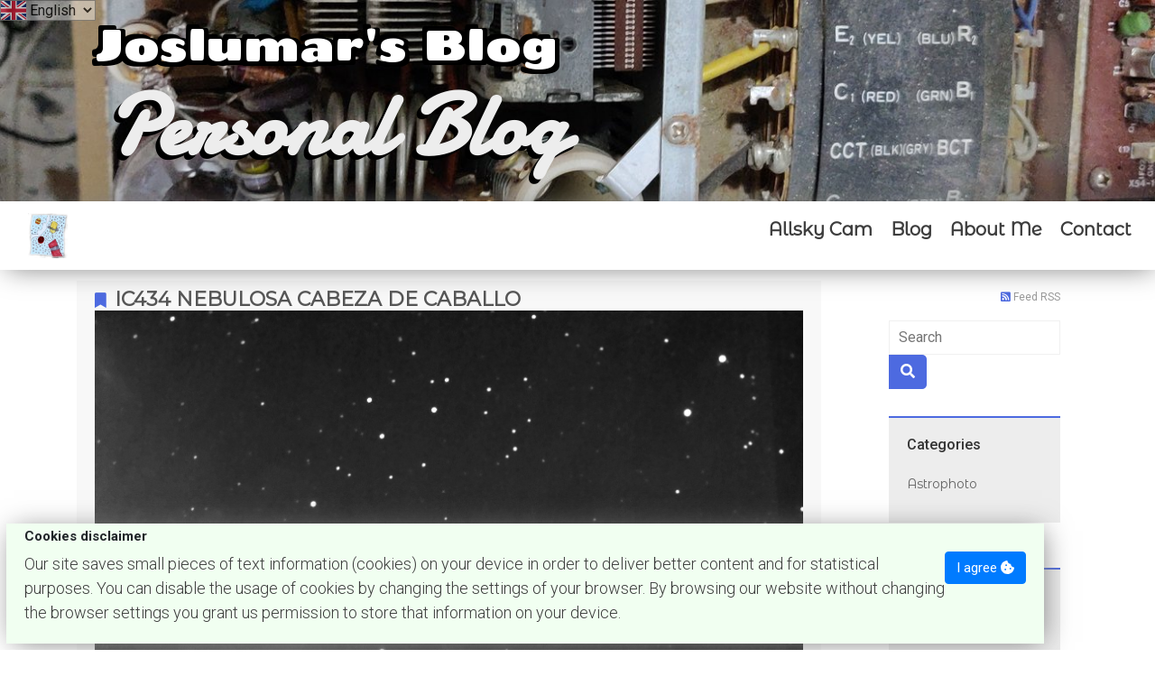

--- FILE ---
content_type: text/html; charset=utf-8
request_url: https://www.joslumar.net/en/blog/2013/12/29/ic434-nebulosa-cabeza-de-caballo/
body_size: 5354
content:




<!DOCTYPE HTML>
<html>
<head>
    <title>
        
    IC434 Nebulosa Cabeza de Caballo | Joslumar&#x27;s Blog

    </title>
    <meta charset="utf-8"/>
    <meta name="viewport" content="width=device-width, initial-scale=1"/>
    <link rel="icon" type="image/x-icon" href="/media/images/favicon.ico">
    <meta name="title"
          content="
    
        IC434 Nebulosa Cabeza de Caballo
    
"/>
    <meta name="description"
          content="
    
        IC434, tomada con DSLR Canon 550D refrigerada. Filtro Ha. 30 Tomas desde Badajoz y Oristá
    
"/>
    
    
    <meta property="og:title" content="IC434 Nebulosa Cabeza de Caballo" />
    <meta property="og:description" content="C434, tomada con DSLR Canon 550D refrigerada. Filtro Ha. 30 Tomas desde Badajoz y Oristá" />
    <meta property="og:url" content="https://www.joslumar.net/en/blog/2013/12/29/ic434-nebulosa-cabeza-de-caballo/" />
    
        <meta property="og:image" content="https://www.joslumar.net/media/images/IC434.52abc6f0.fill-800x450_OaS0CUu.jpg" />
        <meta property="og:image:width" content="800" />
        <meta property="og:image:height" content="450" />
        <meta name="twitter:image" content="https://www.joslumar.net/media/images/IC434.52abc6f0.fill-800x450_OaS0CUu.jpg" />
    
    <meta name="twitter:card" content="summary_large_image" />
    <meta name="twitter:title" content="IC434 Nebulosa Cabeza de Caballo" />
    <meta name="twitter:description" content="C434, tomada con DSLR Canon 550D refrigerada. Filtro Ha. 30 Tomas desde Badajoz y Oristá" />

    <meta http-equiv='content-language' content=en>
    <meta name="keywords" content="Blog, Astrophoto, Astronomy, Ham Radio, Electronics, Security, Skimo, Mountaineering, Engineering">
    <meta name="author" content="Jose Luis Marquez Regueiro">
    <meta name="copyright" content="José Luis Márquez Regueiro" />
    <link rel="canonical" href="
    https://www.joslumar.net/en/blog/2013/12/29/ic434-nebulosa-cabeza-de-caballo/
"/>
    
    
      
      
      <link rel="alternate" hreflang="es" href="https://www.joslumar.net/es/blog/ic434-nebulosa-cabeza-de-caballo/" />
    
      
      
      <link rel="alternate" hreflang="ca" href="https://www.joslumar.net/ca/blog/ic434-nebulosa-cabeza-de-caballo/" />
    
    <link rel="alternate" hreflang="en" href="https://www.joslumar.net/en/blog/ic434-nebulosa-cabeza-de-caballo/">

    <!--[if lte IE 8]><script src="assets/js/ie/html5shiv.js"></script><![endif]-->
    <!--[if lte IE 8]><link rel="stylesheet" href="assets/css/ie8.css" /><![endif]-->
    <link href='//fonts.googleapis.com/css?family=Roboto:400,300,300italic,100italic,100,400italic,500,500italic,700,900,700italic,900italic' rel='stylesheet' type='text/css'>
    
        <link rel="stylesheet" type="text/css" href="/static/css/animate.min.css">
        <link rel="stylesheet" type="text/css" href="/static/css/fontawesome-all.css">
        <link rel="stylesheet" type="text/css" href="/static/css/pygmentize.css">
        <link rel="stylesheet" href="https://cdn.jsdelivr.net/npm/bootstrap@4.6.1/dist/css/bootstrap.min.css" integrity="sha384-zCbKRCUGaJDkqS1kPbPd7TveP5iyJE0EjAuZQTgFLD2ylzuqKfdKlfG/eSrtxUkn" crossorigin="anonymous">
        <style>
            body {
                --main-color: #4d6ae0;
            }
        </style>
        <link rel="stylesheet" href="/static/puput/css/puput.css"/>
        <link rel="stylesheet" type="text/css" href="/static/css/mysite.css">
    
</head>
<body>

  <div class="about" id="hero-blog">
  
   
   <div class="image featured" style="background-image: url(/media/images/IMG_20200816_083850.55d55361.fill-1500x230_ksEkkMK.jpg); height: auto; position: relative; background-size: cover; background-repeat: no-repeat"> 
        <div class="container">
            <section class="title-section" style="padding: 20px">
                <h1 class="title-header">
                    <a href="/en/blog/">Joslumar&#x27;s Blog</a>
                </h1>
                <h2 class="animate__animated animate__rubberBand">Personal Blog</h2>
            </section>
        </div>
    </div>
   
   </div>





    <form action="/i18n/setlang/" method="post">
        <input type="hidden" name="csrfmiddlewaretoken" value="aVjetGsqcQzfIYk23kUybhUXR3jTYJViDlhbzmLHeWfuFRx3T0sAEqwL2DGICsfK">
        
        <input name="next" type="hidden" value="/blog/2013/12/29/ic434-nebulosa-cabeza-de-caballo/" />
        
        
        
        
        <select class="selectpicker" name="language"
            style="width:auto; position:fixed; opacity:0.7; top:0px;
                   background: url(/static/images/flags/en.svg)
                   rgba(255,255,255,0.6) no-repeat left;"
            onchange="this.form.submit()">
          
              <option value="en" 
                    selected="selected">
                 &nbsp;&nbsp;&nbsp;&nbsp;&nbsp;&nbsp;&nbsp;English
              </option>
          
              <option value="es" 
                   >
                 &nbsp;&nbsp;&nbsp;&nbsp;&nbsp;&nbsp;&nbsp;Español
              </option>
          
              <option value="ca" 
                   >
                 &nbsp;&nbsp;&nbsp;&nbsp;&nbsp;&nbsp;&nbsp;Català
              </option>
          
        </select>
    </form>


    
    
	     <nav id= "main-navbar" class="navbar navbar-expand-sm">
	       <ul id="navbar-half" class="navbar-nav blue mr-auto">
	         <li class="nav-item active">
	           <a href="/" alt="Home"><img class="logo pulse-this" alt="logo" src="/media/images/mireia-universo-0.max-165x165.jpg"></a>
	         </li>
	         <li class="nav-item active animate__animated animate__bounceInLeft"><a class="blue nav-link" href="/" alt="Home">JOSLUMAR</a></li>
	       </ul>
	       <ul id="navbar" class="navbar-nav blue ml-auto">     
	         <li class="pulse-this nav-item active"><a class="nav-link" href="/allsky"><p><strong>Allsky Cam</strong></p></a></li>
	         <li class="pulse-this nav-item active"><a class="nav-link" href="/blog"><p><strong>Blog</strong></p></a></li>
	         <li class="pulse-this nav-item active"><a class="nav-link" href="/about"><p><strong>About Me</strong></p></a></li>
	         <li class="pulse-this nav-item active"><a class="nav-link" href="/contact"><p><strong>Contact</strong></p></a></li>
	       </ul>
	       <ul id="mini-navbar">
	         <li><a href="/" alt="Home"><img class="logo" alt="logo" src="/media/images/mireia-universo-0.max-165x165.jpg"></a></li>
	         <li class="animate__animated animate__fadeIn"><a class="blue" href="/" alt="Home">JOSLUMAR</a></li>
	         <li><i class="fa fa-bars fa-3x hamburger"></i></li>
	       </ul>
	       <div id="hamburger-menu" class="menu-displayed">
	         <span><i class="fa fa-bars fa-4x hamburger"></i></span>
	         <ul class="navbar navbar-nav blue flex-sm-column">
	           <li class="pulse-this nav-item active"><a class="nav-link" href="/allsky"><p><strong>Allsky Cam</strong></p></a></li>
	           <li class="pulse-this nav-item active"><a class="nav-link" href="/blog"><p><strong>Blog</strong></p></a></li>
	           <li class="pulse-this nav-item active"><a class="nav-link" href="/about"><p><strong>About Me</strong></p></a></li>
	           <li class="pulse-this nav-item active"><a class="nav-link" href="/contact"><p><strong>Contact</strong></p></a></li>
	         </ul>
	       </div>
	     </nav>

	     



<div class="container container-blog">
    <div class="row">
        <div class="col-sm-8 col-md-9">
            
    <article class="box page-content"
             data-entry-page-update-comments-url="/en/entry_page/37/update_comments/">
        
<header>
    <h2 class="post_title">
        <a href="/en/blog/2013/12/29/ic434-nebulosa-cabeza-de-caballo/">IC434 Nebulosa Cabeza de Caballo</a>
    </h2>
</header>
        <section>
            
                <span class="image featured">
                    
                    <img alt="IC434" src="/media/images/IC434.original_AiIxpWk.jpg">
                </span>
            
            

<ul class="links">
    <li>
        <i class="fa fa-user"></i>
        <a href="/en/blog/author/Admin/">
            Admin
        </a>
    </li>
    <li>
        <i class="fa fa-calendar"></i>
        Dec. 29, 2013
    </li>
    
        <li>
            <i class="fa fa-folder-open"></i>
            

<ul>
    
        <li>
            <a href="/en/blog/category/astrophoto/">Astrophoto</a>
        </li>
    
</ul>
        </li>
    
    
        <li>
            <i class="fa fa-tag"></i>
            

<ul>
    
        <li class="tag">
            <a href="/en/blog/tag/astronomy/">Astronomy</a>
        </li>
    
        <li class="tag">
            <a href="/en/blog/tag/astrophoto/">Astrophoto</a>
        </li>
    
        <li class="tag">
            <a href="/en/blog/tag/ic434/">IC434</a>
        </li>
    
</ul>
        </li>
    
    
</ul>
        </section>
        <section>

            <div class="d-flex flex-wrap  justify-content-betwen align-content-start"
                  style="row-gap: 5px;column-gap: 7px; border: 1px solid blue; border-radius: 7px; padding: 3px;">
               <div class="d-flex flex-column">
                  <div> Dates:
                      
                        Dec. 28, 2013 , 
                      
                        Nov. 2, 2013 
                      
                  </div>
                  <div> Frames:<br>
                      <div style="margin-left:10px" class="d-flex flex-wrap flex-column">
                      
                        Ha 30x600s
                              -5ºC
                      
                      </div>
                  </div>
                  <div> Location: Orista, Badajoz </div>
               </div>
               <div class="d-flex flex-column">
                  <div> Camera: Canon 550D Modified </div>
                  <div> Filters: Baader Planetarium 7nm </div>
                  <div> Telescope: Celestron C9.25 - Celestron f/6.3 Focal Reducer/Corrector </div>
                  <div> Mount: Celestron CGEM </div>
                  <div> Guide system: Lunatico  EZG-80 + QHYCCD QHY 5L-II </div>
                  <div> Other equipment: SX USB Filter Wheel </div>
                  <div> Software: Deep Sky Stacker · rawstudio </div>
               </div>
            </div>
            <br>
            <p data-block-key="j46ek">IC434, tomada con DSLR Canon 550D refrigerada. Filtro Ha. 30 Tomas desde Badajoz y Oristá</p>
            <div class="row">
                <div class="col-md-2">
                    <a href="/en/blog/" class="blog_btn back">
                        <i class="fa fa-angle-left"></i> Return
                    </a>
                </div>
                
                <ul class="social-share-all text-right col-md-10">
                    <li class="social-item">
                       <div class="facebook-this">
    <a href="https://www.facebook.com/sharer/sharer.php?u=https%3A//www.joslumar.net/en/blog/2013/12/29/ic434-nebulosa-cabeza-de-caballo/" class="" target="_blank"><span><i class="fab fa-facebook-f"></i></span></a>
</div>

                    </li>
                    <li class="social-item">
                        <div class="tweet-this">
    <a href="https://twitter.com/intent/tweet?text=IC434%20Nebulosa%20Cabeza%20de%20Caballo%20https%3A//www.joslumar.net/en/blog/2013/12/29/ic434-nebulosa-cabeza-de-caballo/" class="meta-act-link meta-tweet " target="_blank"><span><i class="fab fa-twitter"></i></span></a>
</div>

                    </li>
                    <li class="social-item">
                        <div class="linkedin-this">
    <a class="box-social" href="https://www.linkedin.com/shareArticle?url=https%3A//www.joslumar.net/en/blog/2013/12/29/ic434-nebulosa-cabeza-de-caballo/" target="_blank"><span><i class="fab fa-linkedin-in"></i></span></a>
</div>
                    </li>
                </ul>
            </div>

        </section>
        
    </article>

            
    

        </div>

        <div class="col-sm-4 col-md-3">
            <div class="blog_sidebar">
                <div class="rss-sitemap">
                    <a href="/en/blog/feed/" target="_blank" title="RSS">
                         <i class="fa fa-rss-square"></i> <span>Feed RSS</span>
                    </a>
                </div>
                <form name="search_form" class="search_form" method="get" action="/en/blog/search/">
                    <div class="input-group">
                         <input type="search" name="q" placeholder="Search">
                         <span class="input-group-btn">
                            <button class="btn btn-default" type="submit"><i class="fa fa-search"></i></button>
                         </span>
                    </div>
                </form>

                
                    <ul class="sidebar">
                        <h4>Categories</h4>
                        

<ul>
    
        <li>
            <a href="/en/blog/category/astrophoto/">Astrophoto</a>
        </li>
    
</ul>
                    </ul>
                
                
                    <ul class="sidebar">
                        <h4>Last Entries</h4>
                        

<li class="divided">
    
        <div class="row lateralPosts">
            <div class="col-md-12 col-xs-12">
                <article class="box post-summary">
                    <h5>
                        <a href="/en/blog/2022/03/19/un-sitio-personal-con-wagtail/">A personal website with Wagtail ...</a>
                    </h5>
                    <ul class="meta">
                        <li>
                            <i class="fa fa-user"></i>
                            Admin
                        </li>
                        <li>
                            <i class="fa fa-calendar"></i>
                            03/19/2022
                        </li>
                        
                    </ul>
                </article>
            </div>
        </div>
    
        <div class="row lateralPosts">
            <div class="col-md-12 col-xs-12">
                <article class="box post-summary">
                    <h5>
                        <a href="/en/blog/2016/12/30/m1-crab-nebula-from-badajoz/">M1 Crab Nebula from Badajoz</a>
                    </h5>
                    <ul class="meta">
                        <li>
                            <i class="fa fa-user"></i>
                            Admin
                        </li>
                        <li>
                            <i class="fa fa-calendar"></i>
                            12/30/2016
                        </li>
                        
                    </ul>
                </article>
            </div>
        </div>
    
        <div class="row lateralPosts">
            <div class="col-md-12 col-xs-12">
                <article class="box post-summary">
                    <h5>
                        <a href="/en/blog/2016/08/07/m27-dumbbell-nebula-port-del-compte/">M27 Dumbbell nebula - Port del Compte</a>
                    </h5>
                    <ul class="meta">
                        <li>
                            <i class="fa fa-user"></i>
                            Admin
                        </li>
                        <li>
                            <i class="fa fa-calendar"></i>
                            08/07/2016
                        </li>
                        
                    </ul>
                </article>
            </div>
        </div>
    
        <div class="row lateralPosts">
            <div class="col-md-12 col-xs-12">
                <article class="box post-summary">
                    <h5>
                        <a href="/en/blog/2016/03/13/m51-whirpool-galaxy-atik460x/">M51 Whirpool Galaxy - Atik460x</a>
                    </h5>
                    <ul class="meta">
                        <li>
                            <i class="fa fa-user"></i>
                            Admin
                        </li>
                        <li>
                            <i class="fa fa-calendar"></i>
                            03/13/2016
                        </li>
                        
                    </ul>
                </article>
            </div>
        </div>
    
</li>
                    </ul>
                
                
                    <ul class="sidebar">
                        <h4>Popular Entries</h4>
                        

<li class="divided">
    
        <div class="row lateralPosts">
            <div class="col-md-12 col-xs-12">
                <article class="box post-summary">
                    <h5>
                        <a href="/en/blog/2022/03/19/un-sitio-personal-con-wagtail/">A personal website with Wagtail ...</a>
                    </h5>
                    <ul class="meta">
                        <li>
                            <i class="fa fa-user"></i>
                            Admin
                        </li>
                        <li>
                            <i class="fa fa-calendar"></i>
                            03/19/2022
                        </li>
                        
                    </ul>
                </article>
            </div>
        </div>
    
        <div class="row lateralPosts">
            <div class="col-md-12 col-xs-12">
                <article class="box post-summary">
                    <h5>
                        <a href="/en/blog/2016/12/30/m1-crab-nebula-from-badajoz/">M1 Crab Nebula from Badajoz</a>
                    </h5>
                    <ul class="meta">
                        <li>
                            <i class="fa fa-user"></i>
                            Admin
                        </li>
                        <li>
                            <i class="fa fa-calendar"></i>
                            12/30/2016
                        </li>
                        
                    </ul>
                </article>
            </div>
        </div>
    
        <div class="row lateralPosts">
            <div class="col-md-12 col-xs-12">
                <article class="box post-summary">
                    <h5>
                        <a href="/en/blog/2016/08/07/m27-dumbbell-nebula-port-del-compte/">M27 Dumbbell nebula - Port del Compte</a>
                    </h5>
                    <ul class="meta">
                        <li>
                            <i class="fa fa-user"></i>
                            Admin
                        </li>
                        <li>
                            <i class="fa fa-calendar"></i>
                            08/07/2016
                        </li>
                        
                    </ul>
                </article>
            </div>
        </div>
    
        <div class="row lateralPosts">
            <div class="col-md-12 col-xs-12">
                <article class="box post-summary">
                    <h5>
                        <a href="/en/blog/2016/03/13/m51-whirpool-galaxy-atik460x/">M51 Whirpool Galaxy - Atik460x</a>
                    </h5>
                    <ul class="meta">
                        <li>
                            <i class="fa fa-user"></i>
                            Admin
                        </li>
                        <li>
                            <i class="fa fa-calendar"></i>
                            03/13/2016
                        </li>
                        
                    </ul>
                </article>
            </div>
        </div>
    
</li>
                    </ul>
                
                
                    <ul class="sidebar">
                        <h4>Tags</h4>
                        

<ul>
    
        <li class="tag">
            <a href="/en/blog/tag/astrophoto/">Astrophoto</a>
        </li>
    
        <li class="tag">
            <a href="/en/blog/tag/astronomy/">Astronomy</a>
        </li>
    
        <li class="tag">
            <a href="/en/blog/tag/m27/">M27</a>
        </li>
    
        <li class="tag">
            <a href="/en/blog/tag/m51/">M51</a>
        </li>
    
        <li class="tag">
            <a href="/en/blog/tag/planetary/">Planetary</a>
        </li>
    
        <li class="tag">
            <a href="/en/blog/tag/m82/">M82</a>
        </li>
    
        <li class="tag">
            <a href="/en/blog/tag/m1/">M1</a>
        </li>
    
        <li class="tag">
            <a href="/en/blog/tag/m57/">M57</a>
        </li>
    
        <li class="tag">
            <a href="/en/blog/tag/wagtail/">Wagtail</a>
        </li>
    
        <li class="tag">
            <a href="/en/blog/tag/ic434/">IC434</a>
        </li>
    
        <li class="tag">
            <a href="/en/blog/tag/b347/">B347</a>
        </li>
    
        <li class="tag">
            <a href="/en/blog/tag/ic1318/">IC1318</a>
        </li>
    
        <li class="tag">
            <a href="/en/blog/tag/django/">django</a>
        </li>
    
        <li class="tag">
            <a href="/en/blog/tag/ngc1499/">NGC1499</a>
        </li>
    
        <li class="tag">
            <a href="/en/blog/tag/python_1/">python</a>
        </li>
    
</ul>
                    </ul>
                
                
                    <ul class="sidebar widget menu">
                        <h4>Archive</h4>
                        

<nav>
    <ul>
        
        
            <li class="parent">
                <a href="/en/blog/2022/">
                    <span class="open-sub"></span> 2022
                </a>
                <ul class="sub">
                    
                    
                        <li>
                            <a href="/en/blog/2022/03/">
                               March
                            </a>
                        </li>
                    
                </ul>
            </li>
            
            <li class="parent">
                <a href="/en/blog/2016/">
                    <span class="open-sub"></span> 2016
                </a>
                <ul class="sub">
                    
                    
                        <li>
                            <a href="/en/blog/2016/03/">
                               March
                            </a>
                        </li>
                    
                        <li>
                            <a href="/en/blog/2016/08/">
                               August
                            </a>
                        </li>
                    
                        <li>
                            <a href="/en/blog/2016/12/">
                               December
                            </a>
                        </li>
                    
                </ul>
            </li>
            
            <li class="parent">
                <a href="/en/blog/2015/">
                    <span class="open-sub"></span> 2015
                </a>
                <ul class="sub">
                    
                    
                        <li>
                            <a href="/en/blog/2015/01/">
                               January
                            </a>
                        </li>
                    
                </ul>
            </li>
            
            <li class="parent">
                <a href="/en/blog/2014/">
                    <span class="open-sub"></span> 2014
                </a>
                <ul class="sub">
                    
                    
                        <li>
                            <a href="/en/blog/2014/02/">
                               February
                            </a>
                        </li>
                    
                        <li>
                            <a href="/en/blog/2014/05/">
                               May
                            </a>
                        </li>
                    
                        <li>
                            <a href="/en/blog/2014/07/">
                               July
                            </a>
                        </li>
                    
                        <li>
                            <a href="/en/blog/2014/11/">
                               November
                            </a>
                        </li>
                    
                </ul>
            </li>
            
            <li class="parent">
                <a href="/en/blog/2013/">
                    <span class="open-sub"></span> 2013
                </a>
                <ul class="sub">
                    
                    
                        <li>
                            <a href="/en/blog/2013/06/">
                               June
                            </a>
                        </li>
                    
                        <li>
                            <a href="/en/blog/2013/10/">
                               October
                            </a>
                        </li>
                    
                        <li>
                            <a href="/en/blog/2013/12/">
                               December
                            </a>
                        </li>
                    
                </ul>
            </li>
            
    </ul>
</nav>



                    </ul>
                
            </div>
        </div>
    </div>
</div>



      <footer>
          <strong style="display:inline-block;" class="pulse-this-infinite"><i>&apos;73</i></strong> de joslumar <br>
          <div style="line-height: 0.8;">
            <small><i class="fas fa-location-arrow"></i> JN11do - third rock from the Sun, Milky Way</i></small><br>
            <small>© Copyright 2026 <a href="/">Joslumar - Engineer</a> - All Rights Reserved</small>
            
          <div>
      </footer> <!-- End footer -->
      
      

 


<div id="CookielawBanner">
    <div class="container">
        <h6><strong>Cookies disclaimer</strong></h6>
        <p>
            <a class="btn btn-primary pull-right pulse-this" href="javascript:Cookielaw.accept();">I agree <i class="fas fa-cookie-bite"></i></a>
            Our site saves small pieces of text information (cookies) on your device in order to deliver better content and for statistical purposes. You can disable the usage of cookies by changing the settings of your browser. By browsing our website without changing the browser settings you grant us permission to store that information on your device.
        </p>
    </div>
</div>

 
 
<script src="/static/cookielaw/js/cookielaw.js"></script>



        

    <script src="https://cdn.jsdelivr.net/npm/jquery@3.5.1/dist/jquery.slim.min.js" integrity="sha384-DfXdz2htPH0lsSSs5nCTpuj/zy4C+OGpamoFVy38MVBnE+IbbVYUew+OrCXaRkfj" crossorigin="anonymous"></script>
    <script src="https://cdn.jsdelivr.net/npm/bootstrap@4.6.1/dist/js/bootstrap.bundle.min.js" integrity="sha384-fQybjgWLrvvRgtW6bFlB7jaZrFsaBXjsOMm/tB9LTS58ONXgqbR9W8oWht/amnpF" crossorigin="anonymous"></script>
    <script src="/static/puput/js/puput.js"></script>
    <script type="text/x-mathjax-config">
      MathJax.Hub.Config({
        extensions: ["tex2jax.js"],
        jax: ["input/TeX", "output/HTML-CSS"],
        tex2jax: {
          inlineMath: [['$','$']],
          displayMath: [['$$','$$']] ,
          processEscapes: true
        },
        "HTML-CSS": { availableFonts: ["TeX"] }
      });
    </script>
    
    <script type="text/javascript" src="https://cdnjs.cloudflare.com/ajax/libs/mathjax/2.7.7/latest.js?config=TeX-MML-AM_CHTML"></script>
    <script type="text/javascript" src="/static/js/mysite.js"></script>


</body>
</html>



--- FILE ---
content_type: text/css
request_url: https://www.joslumar.net/static/css/mysite.css
body_size: 3499
content:
@import url('https://fonts.googleapis.com/css?family=Montserrat+Alternates|Montserrat|Passion+One:900');
@import url('https://fonts.googleapis.com/css2?family=Chango&family=Modak&family=Potta+One&family=Rowdies:wght@700&display=swap');

/* Fonts */
@font-face {
    font-family: "Damion";
    src: url("/static/fonts/Damion-Regular.ttf");
}

/* Small resolutions */
@media screen and (max-width: 400px) {

  #mini-navbar li:nth-child(2){
    font-size: 2.2em !important;
  }
 #navbar, #navbar-half  {
    display: none;
  }
}

@media screen and (max-width: 480px) {

  .mobile-pagination .ghost-button-white {
    width: 50%;
  }

  .page-links {
    display: none;
  }

  .hamburger {
    float: right;
    padding-top: 9px;
    color: #000000;
  }

  .logo {
    float: left;
    padding: 5px;
    max-height: 60px;
    max-width: 60px;
  }

  .social-links .social-icon {
    font-size: 2em;
  }

  #content .block-testimonials_block .testimonials .slick-arrow {
    display: none !important;
  }

  #navbar, #navbar-half  {
    display: none;
  }

.rich-text img {
  display: block;
  float: none;
  margin: auto;
}

/*
  .contact-container #contact-form {
    padding: 24px;
  }
*/
}

/* Small to Medium resolutions */
@media screen and (max-width: 768px) {

  h2 {
    font-size: 2em !important;
  }

  h3 {
    font-family: 'Montserrat Alternates', sans-serif;
    font-size: 1.5em;
  }

  p, ul li, .d-block.text-center  {
     font-size: 14px !important;
  }

  .nav-link p {
     font-size: 18px !important;
  }

  #hero  h1 {
     font-size: 4em !important;
     text-shadow:
        -5px -5px 0 #000,
        5px -5px 0 #000,
        -5px 5px 0 #000,
        5px 5px 0 #000 !important;
  }
  #hero-blog h1{
      font-size: 2em !important;
  }
  #hero h2, #hero-blog h2 {
     font-size: 3em !important;
  }
  #social h2 {
    font-size: 3.5em !important;
  }
  .template-homepage h3 {
    font-size: 2.5em !important;
  }

  .logo {
    max-height: 60px;
    max-width: 60px;
    padding: 5px;
    float: left;
  }

  .hamburger {
    float: right;
    padding: 9px 10px 0 10px;
    color: #000000;
    cursor: pointer;
  }

  .social-icon {
    padding: 10px !important;
  }

  #mini-navbar {
    display: block !important;
    width: 100%;
    height: 60px;
    padding: 0;
    margin: 0;
  }

  #mini-navbar .logo {
    max-height: 60px;
    max-width: 60px;
    padding: 5px;
  }

  #mini-navbar li {
    display: inline;
  }

  #mini-navbar li:nth-child(2){
    display: none;
    font-size: 3.5em;
    padding: 5px;
  }

  #navbar, #navbar-half {
    display: none;
  }

 .rich-text h3 {
   font-size: 2em;
 }

 #content {
   padding-top: 12px;
 }

  #content .block-richtext_block, #content .block-faq_block, #content .block-two_columns, .template-404 #content {
    padding: 20px 10% 20px 10%;
  }

  .block-floatingcards_block .floating-card-row {
    background: url('/media/images/arrow-down.png') no-repeat bottom center;
  }

  .block-floatingcards_block .floating-card-row .floating-card {
    width: 100%;
  }

  #content #intro {
    padding: 0 5% 20px 5% !important;
  }

  .social-links {
    padding-top: 15px;
  }

/*
  .container-fluid .contact-container.col-md-6 {
    padding: 0px;
  }
*/  
   #CookielawBanner p {
	   font-size: 10pt !important;
   }

   .carousel-caption   h3 {
       font-size: 1em !important;
      }
   .carousel-caption   p {
       font-size: 0.7em !important;
      }
}

@media screen and (max-width: 992px) {

  .floating-card-row .floating-card {
    width: 75%;
  }

  .block-imagetext_block .rich-text {
      padding: 60px 10% 40px 10%;
      position: relative;
      z-index: 997;
  }

  .page-content, .blog_grid {
     padding: 5px 10px 10px 10px !important;
     margin-bottom: 10px;
  }
}

@media screen and (min-width: 768px) and (max-width: 1024px) {

  /*.navbar-scrolled p {
    font-size: 1.2em;
  }*/

}


@media screen and (max-width: 1550px) {

  #content .block-floatingcards_block {
    padding: 0 10% 0 10%;
  }

}

/* AND EVERYTHING ELSE.... ~~~~ SHITTY BUT PRETTY ~~~~ */

::selection {
  background: #4d6ae0;
}
::-moz-selection {
  background: #4d6ae0;
}

.blue {
	color: #4d6ae0;
}

.pink {
  color: #d17580;
}

.grey {
  color: #3d3d3d;
}

.white {
  color: #ffffff;
}

body {
  background-color: #ffffff;
  margin: 0;
  padding: 0;
  height: 100%;
  width: 100%;
}

p, ul li, .d-block.text-center  {
  color: #3d3d3d;
  font-family: 'Montserrat Alternates', sans-serif;
  /*font-family: 'Montserrat', sans-serif;*/
  font-size: 18px;
  hyphens: auto;
  -webkit-hyphens: auto;
  -moz-hyphens: auto;
  -ms-hyphens: auto;
  -o-hyphens: auto;

}

ul li p {
   font-size: 20px;
}

a {
  color: #4d6ae0;
  -o-transition:.5s;
 -ms-transition:.5s;
 -moz-transition:.5s;
 -webkit-transition:.5s;
 transition:.5s;
}

a:hover, a:active, a:focus {
  text-decoration: none !important;
  color: #ba4654;
}

h2 {
  font-family: 'Montserrat', sans-serif;
  color: #3d3d3d;
  font-size: 2em;
  font-weight: bold;
  margin: 0;
  line-height: 1em;
}

h3 {
  font-family: 'Montserrat', sans-serif;
  color: #3d3d3d;
  font-size: 2.3em;
  font-weight: bold;
  margin: 0;
  margin-left: 10px;
}

footer {
  clear: both;
  position: relative;
  background-color: #2e2e2e;
  color: #ffffff;
  border-top: 10px #4d6ae0 solid;
  padding: 20px;
  font-family: 'Montserrat', sans-serif;
  font-size: 2em;
  text-align: center;
  z-index: 999;
}


/* fix */
strong {
  font-weight: 700;
}

small {
  font-size: 0.5em;
  font-family: 'Montserrat', sans-serif;
}

footer small a {
  text-decoration: none;
  color: #ffffff;
}

nav {
  background-color: #ffffff;
  width: 100%;
  position: relative;
  z-index: 999;
  box-shadow: 3px 3px 30px -5px #7a7a7a;
}

.navbar-nav li img {
  max-height: 60px;
  max-width: 60px;
  padding: 5px;
  vertical-align: middle;
}

@media screen and (min-width: 768px) {
	#navbar-half.navbar-scrolled {
		display: inline !important;
	}
	
	#navbar-half.navbar-scrolled  li:nth-child(1) , #navbar-half.navbar-scrolled  li:nth-child(2)  {
	  display: inline-block !important;
	  color: #4d6ae0 !important;
	  font-family: 'Chango', cursive;
	  font-size: 2.8em;
	  line-height: normal;
	  vertical-align: top;
	  text-shadow:
						-4px -4px 0 #000,
						4px -4px 0 #000,
						-4px 4px 0 #000,
						4px 4px 0 #000;
	}
   @media screen and (max-width: 940px) {
	  #navbar-half.navbar-scrolled li:nth-child(2) {
		  display: none !important;
   }
}


}
#navbar-half.navbar-scrolled li:nth-child(2) a {
  color: #4d6ae0 !important;
  text-decoration: none;
  position: absolute;
  top: 0px;
/*top:-8px;*/
}

#mini-navbar {
  display: none;
}

#navbar, #navbar-half  {
  text-align: center;
  text-decoration: none;
  padding: 0;
  margin: 0;
  height: 60px;
}

#navbar-half li:nth-child(2) {
  display: none;
}

#navbar li, #navbar li a, #navbar-half li, #navbar-half li a {
  display: inline-block;
  text-align: center;
  text-decoration: none;
  color: #3d3d3d;
  padding-left: 5px;
  padding-right: 5px;
}


.menu-displayed {
  background-color: #ffffff;
  text-align: center;
  color: #3d3d3d;
  display: block;
  position: fixed;
  top: 0;
  right: 0;
  width: 50%;
  height: 100%;
  padding-top: 100px;
  box-shadow: 1px 0px 30px 0px #7a7a7a;
  transform: translateX(110%);
  transition: transform 0.6s ease;
}

.menu-displayed.open {
   transform: translateX(0);
}

.menu-displayed ul {
  list-style: none;
}

.menu-displayed ul a{
  text-decoration: none;
  color: #3d3d3d;
}

.menu-displayed .hamburger {
  position: fixed;
  top: 0;
  right: 0;
  padding: 0px;
}

li .fa-heart {
  line-height: 4 !important;
}

.social {
  background-color: #ffffff;
  min-height: 120px;
  position: relative;
  z-index: 998;
  text-align: center;
}

.social-links {
  margin: 0 0 50px 0;
}

.social-links a, #navbar li a, .hamburger {
  color: #3d3d3d;
  -o-transition:.5s;
  -ms-transition:.5s;
  -moz-transition:.5s;
  -webkit-transition:.5s;
  transition:.5s;
}

.social-icon {
  padding: 20px;
}

.social-links a:hover, #navbar li a p:hover, .hamburger:hover {
  color: #4d6ae0;
  text-decoration: none;
}


.pulse-this-infinite:hover {
  color: red;
  animation: pulse 1s infinite; /* other browsers */
  -webkit-animation: pulse 1s infinite; /* webkit browsers */
  -moz-animation: pulse 1s infinite; /* firefox */
  -o-animation: pulse 1s infinite; /* opera */
}

.scroll-up:hover {
  animation: bounce 1s; /* other browsers */
  -webkit-animation: bounce 1s; /* webkit browsers */
  -moz-animation: bounce 1s; /* firefox */
  -o-animation: bounce 1s; /* opera */
}


#hero {
  background-image: url("/media/images/bg.jpg");
  background-repeat: repeat;
  background-position: center;
  position: relative;
  height: 75%;
  width: 100%;
  box-shadow: inset 3px 3px 30px -5px #7a7a7a;
  line-height: 10.8em;
  text-align: center;
}

#hero h1 {
  color: #4d6ae0;
  font-family: 'Chango', cursive;
  font-size: 6.5em;
  overflow-wrap: break-word;
  text-transform: uppercase;
  text-shadow:
          -15px -15px 0 #000,
          15px -15px 0 #000,
          -15px 15px 0 #000,
          15px 15px 0 #000;
  margin: auto;
  z-index: 2;
  /*position: fixed;
  left: 0px;
  right: 0px;
  top: 30px;*/
  word-break: break-word;
  -webkit-hyphens: auto;
  -moz-hyphens: auto;
  -ms-hyphens: auto;
  -o-hyphens: auto;
  hyphens: auto;
  resize:both;
  overflow:visible;
}

#hero-blog h1 {
   font-size: 3em;
   font-family: 'Chango', cursive;
   text-shadow:
          -5px -5px 0 #000,
          5px -1px 0 #000,
          -5px 5px 0 #000,
          5px 5px 0 #000;
   margin: auto;
   word-break: break-word;
  -webkit-hyphens: auto;
  -moz-hyphens: auto;
  -ms-hyphens: auto;
  -o-hyphens: auto;
   hyphens: auto;
   overflow:visible;
}

#hero h2, #hero-blog h2 {
  font-family: "Damion";
  font-size: 6.0em;
  text-shadow:
          -5px 5px 0 #000;
  margin: auto;
  padding: 15px;
  z-index: 2;
  /*position: fixed;
  left: 0px;
  right: 0px;
  top: 200px;*/
  word-break: break-word;
  -webkit-hyphens: auto;
  -moz-hyphens: auto;
  -ms-hyphens: auto;
  -o-hyphens: auto;
  hyphens: auto;
  overflow:visible;
}

#intro {
  background: #ffffff;
  padding: 35px 10% 10px 10%;
  position: relative;
  text-align: center;
  z-index: 998;
}

#content {
  background-color: #ffffff;
  padding: 15px 5% 15px 5%;
/* padding: 15px; */
  position: relative;
  text-align: left;
  z-index: 998;
  margin: 0;
}

#content p {
  text-align: justify;
}

#content  section {
  scroll-margin-top: 10em;
}

#content_indx {
  padding: 10px 5% 10px 5%;
  position: relative;
  font-size: 20px;
  margin: 0;
}

#featured, #social, #contact-form {
  position: relative;
  z-index: 998;
  text-align: center;
  padding: 15px;
}


#social {
  background: #ffffff;
}

#social h2 {
  font-family: "Damion";
  color: #3d3d3d;
  font-size: 4em;
  font-weight: normal;
  margin: 0;
  text-align: center;
  line-height: 1.5em;
}

.template-homepage h3 {
  font-family: "Damion";
  color: #3d3d3d;
  font-size: 3em;
  font-weight: normal;
  margin: 0;
  text-align: center;
  line-height: 1.0em;
  margin-bottom: 0.2em;
}

#contact-form {
  overflow-y: hidden;
  padding: 25px;
  margin-bottom: 15px;
  box-shadow: 3px 3px 30px -5px #7a7a7a;
}

#contact-form .form-text {
  list-style: none;
  text-align: right;
  padding: 5px 0 5px 5px;
}

#contact-form label {
  display: block;
  padding: 0px 5px;
  text-align: left;
  font-family: 'Montserrat', sans-serif;
}

#contact-form input, #contact-form textarea, #contact-form select {
  width: 100%;
  padding: 5px;
  outline: 2px #4d6ae0 solid;
  border: 0;
}

#contact-form input:focus, #contact-form textarea:focus, #contact-form select:focus {
  outline: 3px #4d6ae0 solid;
}

#contact-form .g-recaptcha div {
  margin: auto;
}

#contact-intro {
  margin-left: 15px;
}

#contact-intro-image {
  position: absolute;
  bottom: 30px;
  left: 30px;
}

.contact-container {
  padding: 30px;
  padding-top: 10px;
  padding-bottom: 0px;
}

#submit-button {
  font-size: 2em;
  margin: 8pt;
}

#submit-button:focus {
  outline: 0;
}

#CookielawBanner {
    display: inline-block;
    position: fixed;
    bottom: 5pt;
    left: 5pt;
    z-index: 999;
    background-color: #F1FFF1;
    padding: 5px;
    box-shadow: 3px 3px 30px -5px #7a7a7a;
    cursor: move;

}

#CookielawBanner p {
    font-family: 'Roboto', sans-serif;
    font-weight: 300;
	 font-size: 18px;
}

#CookielawBanner h6 {
	font-size: 15px;
}

#CookielawBanner .btn {
	font-size: 15px;
	float: right;
}

.template-404 img {
  display: block;
  margin: auto;
}

.template-404 #content, .template-searchresults #content, .template-contact_page_landing #content{
    padding: 20px 10% 20px 10%;
}

.template-404 #content h1 {
    font-size: 50px;
    font-weight: 900;
    text-align: center;
}

.template-404 #content h2 {
    text-align: center;
}

/* overwrite margin bottom */
.about {
    margin-bottom: 0em;
}

.page-content h2.post_title a:before {
    font-family: "Font Awesome 5 Free";
    font-weight: 900;
    content: '\f02e';
}

.mycarousel-center, .myimage-center {
    margin: auto;
    width: 90%;
    margin-top: 5px;
    margin-bottom: 5px;
}

.mycarousel-left, .myimage-left, .richtext-image.left {
    float: left;
    margin: auto;
    margin-right: 10px;
    margin-top: 5px;
    margin-bottom: 5px;
    max-width: 350px;
    width: 50%;
    height: auto;
}

.mycarousel-right, .myimage-right, .richtext-image.right {
    float: right;
    margin: auto;
    margin-left: 10px;
    margin-top: 5px;
    margin-bottom: 5px;
    max-width: 350px;
    width: 50%;
    height: auto;
}

.carousel-caption {
   text-align: left;
   left: 3%;
   right: 3%;
   bottom: 5%;
   padding: 2px;
}
.carousel-caption   h3 {
    text-align: left;
    font-size: 1.5em;
    font-weight: bold;
    text: bold;
    color: #99a;
   }
.carousel-caption   p {
    text-align: left;
    font-size: 1.0em;
    font-weight: bold;
    margin-bottom: 0px;
    color: #99a;
   }

.about-flex-container {
   display: flex;
   flex-direction: column;
}

.about-flex-container section h1 {
   margin-bottom: 0.2em;
}

.about-flex-container h2 {
   margin-top: 0.7em;
   margin-bottom: 0.2em;
}

.about-flex-container h3 {
   margin-top: 0.5em;
   margin-bottom: 0.2em;
   text-align: left;
   font-size: 1.5em;
   font-weight: bold;
   text: bold;
}

.about-flex-container h4 {
   margin-left: 0.8em;
   margin-top: 0.5em;
   margin-bottom: 0.2em;
   text-align: left;
   font-size: 1.3em;
   font-weight: bold;
   text: bold;
}

.container-blog {
  margin-top: 12px; 
}



--- FILE ---
content_type: text/javascript
request_url: https://www.joslumar.net/static/js/mysite.js
body_size: 898
content:
$(document).ready(function() {
	   
	   $(".pulse-this").mouseenter(function(event) {
	       $(this).addClass("animate__animated animate__pulse");
	   });
	
	   $(".pulse-this").on("webkitAnimationEnd mozAnimationEnd oAnimationEnd animationEnd", function(event) {
	       $(this).removeClass("animate__animated animate__pulse");
	   });
	   
		$(window).scroll(sticky_nav);
		sticky_nav();
	

	  $(".hamburger").on("click", function(){
	    $(".menu-displayed").toggleClass("open");
	    $(".hamburger").toggleClass("fa-bars fa-times");
	  });
	
	  //$("a[href^='#']").click(function() {
	  //  $("html, body").animate({ scrollTop: 0 }, 700);
	  //  return false;
	  //});
	
	  $(".scroll").click(function(e) {
	    e.preventDefault();
	    $("html, body").animate({scrollTop:$(this.hash).offset().top},700);
	  });
	  
	  
	  dragElement(document.getElementById("CookielawBanner"));

});

function sticky_nav() {
	 var  nb = $("#navbar");
    mnh = $("#navbar-half");
    mnb = $("#mini-navbar");
    mainnb = $("#main-navbar");
    nbs = "navbar-scrolled";
    hdr = $('header').height();

	  if( $(this).scrollTop() > hdr ) {
	    nb.addClass(nbs);
	    mnh.addClass(nbs);
	    mnb.addClass(nbs);
	    mainnb.addClass("fixed-top");
	  } else {
	    nb.removeClass(nbs);
	    mnh.removeClass(nbs);
	    mnb.removeClass(nbs);
	    mainnb.removeClass("fixed-top");
	  }
}

function dragElement(elmnt) {
   var pos1 = 0, pos2 = 0, pos3 = 0, pos4 = 0;

   if (elmnt) {
		  elmnt.onmousedown = dragMouseDown;
   }
     
  function dragMouseDown(e) {
    e = e || window.event;
    e.preventDefault();
    // get the mouse cursor position at startup:
    pos3 = e.clientX;
    pos4 = e.clientY;
    document.onmouseup = closeDragElement;
    // call a function whenever the cursor moves:
    document.onmousemove = elementDrag;
  }

  function elementDrag(e) {
    e = e || window.event;
    e.preventDefault();
    // calculate the new cursor position:
    pos1 = pos3 - e.clientX;
    pos2 = pos4 - e.clientY;
    pos3 = e.clientX;
    pos4 = e.clientY;
    // set the element's new position:
    elmnt.style.top = (elmnt.offsetTop - pos2) + "px";
    elmnt.style.left = (elmnt.offsetLeft - pos1) + "px";
    elmnt.style.bottom = "auto";
  }

  function closeDragElement() {
    /* stop moving when mouse button is released:*/
    document.onmouseup = null;
    document.onmousemove = null;
  }
}
